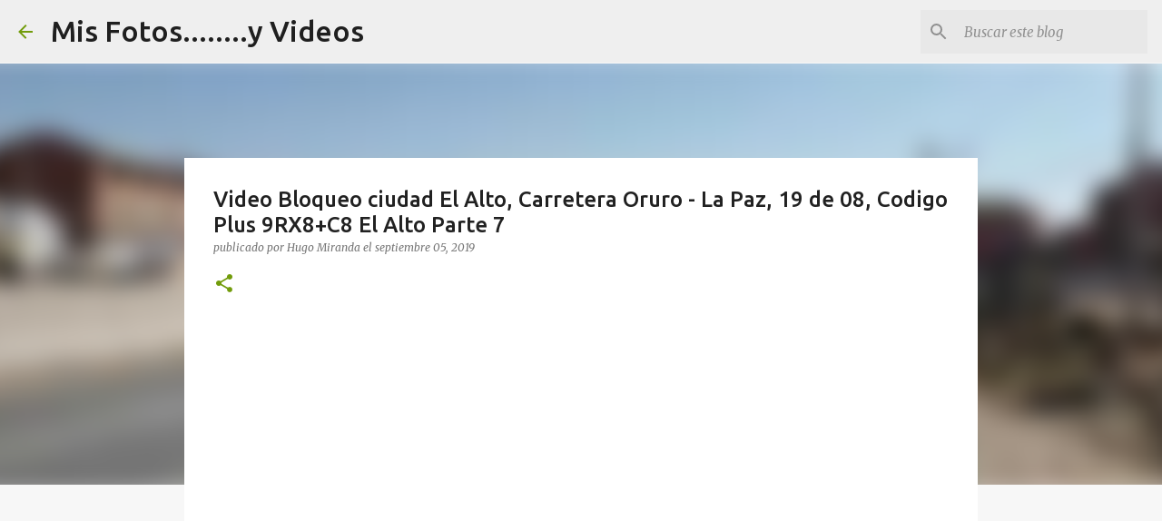

--- FILE ---
content_type: text/html; charset=utf-8
request_url: https://www.google.com/recaptcha/api2/aframe
body_size: 265
content:
<!DOCTYPE HTML><html><head><meta http-equiv="content-type" content="text/html; charset=UTF-8"></head><body><script nonce="8enrds4mUY0VdtIfWtX69A">/** Anti-fraud and anti-abuse applications only. See google.com/recaptcha */ try{var clients={'sodar':'https://pagead2.googlesyndication.com/pagead/sodar?'};window.addEventListener("message",function(a){try{if(a.source===window.parent){var b=JSON.parse(a.data);var c=clients[b['id']];if(c){var d=document.createElement('img');d.src=c+b['params']+'&rc='+(localStorage.getItem("rc::a")?sessionStorage.getItem("rc::b"):"");window.document.body.appendChild(d);sessionStorage.setItem("rc::e",parseInt(sessionStorage.getItem("rc::e")||0)+1);localStorage.setItem("rc::h",'1768875759445');}}}catch(b){}});window.parent.postMessage("_grecaptcha_ready", "*");}catch(b){}</script></body></html>

--- FILE ---
content_type: text/javascript; charset=ISO-8859-1
request_url: https://bunnyherolabs.com/adopt/embed-js.php?b=bWM9bGxhbWEuc3dmJmNscj0weDhlNzk2OSZjbj1zci4gZGlwdXRhZG8mYW49YW5nZWxjYWlkbw%3D%3D
body_size: 264
content:
if (location.href.indexOf('piczo') != -1 || location.href.indexOf('funtigo') != -1) {
  document.write('<img src="https://bunnyherolabs.com/adopt/../images/1pixtran.gif" width="22" height="22"><br>');
}
document.write('<object classid = "clsid:d27cdb6e-ae6d-11cf-96b8-444553540000" codebase = "http://download.macromedia.com/pub/shockwave/cabs/flash/swflash.cab#version=8,0,0,0" width="250" height="300" align="">\n');
document.write('<param name="movie" value="https://bunnyherolabs.com/adopt/llama.swf"> <param name="loop" value="false"> <param name="quality" value="high"> <param name="bgcolor" value="#ffffff"> <param name="FlashVars" value="clr=0x8e7969&amp;cn=sr.+diputado&amp;an=angelcaido"> <embed src="https://bunnyherolabs.com/adopt/llama.swf" loop="false" quality="high" bgcolor="#ffffff"  width="250" height="300" align=""\n');
document.write('flashvars="clr=0x8e7969&amp;cn=sr.+diputado&amp;an=angelcaido" type="application/x-shockwave-flash" pluginspage="http://www.macromedia.com/go/getflashplayer"></embed>\n</object>\n');
/* Fri, 05 Jul 2024 00:22:29 GMT */


--- FILE ---
content_type: text/javascript; charset=ISO-8859-1
request_url: https://bunnyherolabs.com/adopt/embed-js.php?b=bWM9d29sZi5zd2YmY2xyPTB4ZjRmMmYyJmNuPXN1cGVyIGJvYmJ5JmFuPWFuZ2VsY2FpZG82NjY%3D
body_size: -50
content:
if (location.href.indexOf('piczo') != -1 || location.href.indexOf('funtigo') != -1) {
  document.write('<img src="https://bunnyherolabs.com/adopt/../images/1pixtran.gif" width="22" height="22"><br>');
}
document.write('<object classid = "clsid:d27cdb6e-ae6d-11cf-96b8-444553540000" codebase = "http://download.macromedia.com/pub/shockwave/cabs/flash/swflash.cab#version=8,0,0,0" width="250" height="300" align="">\n');
document.write('<param name="movie" value="https://bunnyherolabs.com/adopt/wolf.swf"> <param name="loop" value="false"> <param name="quality" value="high"> <param name="bgcolor" value="#ffffff"> <param name="FlashVars" value="clr=0xf4f2f2&amp;cn=super+bobby&amp;an=angelcaido666"> <embed src="https://bunnyherolabs.com/adopt/wolf.swf" loop="false" quality="high" bgcolor="#ffffff"  width="250" height="300" align=""\n');
document.write('flashvars="clr=0xf4f2f2&amp;cn=super+bobby&amp;an=angelcaido666" type="application/x-shockwave-flash" pluginspage="http://www.macromedia.com/go/getflashplayer"></embed>\n</object>\n');
/* Fri, 05 Jul 2024 00:22:29 GMT */
